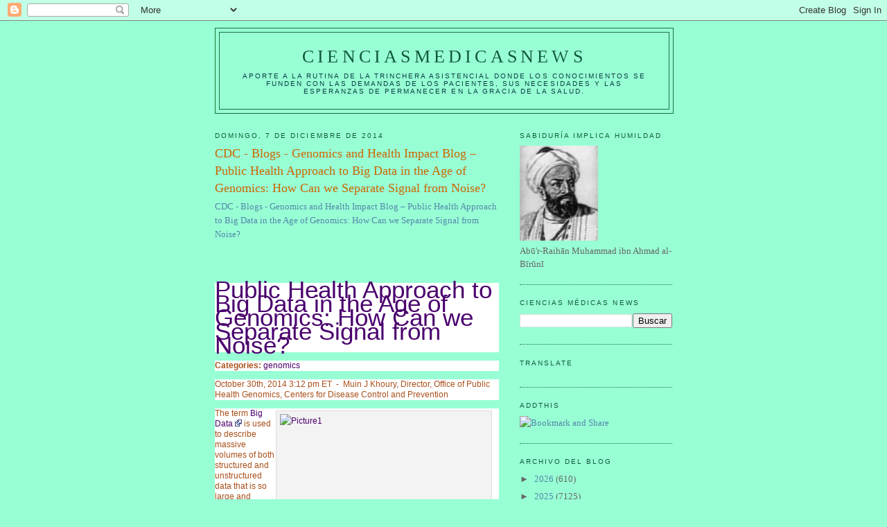

--- FILE ---
content_type: text/html; charset=UTF-8
request_url: https://elbiruniblogspotcom.blogspot.com/b/stats?style=BLACK_TRANSPARENT&timeRange=ALL_TIME&token=APq4FmAoiVo3zhi_tgy92HmQjxzkFuQT5ghEIfCJVFTwy0gwffWJbK2Dh2OHKya5hEKgivGMDi3Ds7Mcp2rDOaWhBHlAZUkoQg
body_size: -18
content:
{"total":23614527,"sparklineOptions":{"backgroundColor":{"fillOpacity":0.1,"fill":"#000000"},"series":[{"areaOpacity":0.3,"color":"#202020"}]},"sparklineData":[[0,6],[1,6],[2,7],[3,7],[4,10],[5,14],[6,15],[7,23],[8,14],[9,12],[10,7],[11,14],[12,10],[13,8],[14,10],[15,37],[16,16],[17,12],[18,34],[19,35],[20,14],[21,32],[22,11],[23,10],[24,12],[25,23],[26,21],[27,100],[28,20],[29,3]],"nextTickMs":4255}

--- FILE ---
content_type: text/html; charset=utf-8
request_url: https://www.google.com/recaptcha/api2/aframe
body_size: 250
content:
<!DOCTYPE HTML><html><head><meta http-equiv="content-type" content="text/html; charset=UTF-8"></head><body><script nonce="WV85ORQT1ucPJOsijcSNHw">/** Anti-fraud and anti-abuse applications only. See google.com/recaptcha */ try{var clients={'sodar':'https://pagead2.googlesyndication.com/pagead/sodar?'};window.addEventListener("message",function(a){try{if(a.source===window.parent){var b=JSON.parse(a.data);var c=clients[b['id']];if(c){var d=document.createElement('img');d.src=c+b['params']+'&rc='+(localStorage.getItem("rc::a")?sessionStorage.getItem("rc::b"):"");window.document.body.appendChild(d);sessionStorage.setItem("rc::e",parseInt(sessionStorage.getItem("rc::e")||0)+1);localStorage.setItem("rc::h",'1769835019411');}}}catch(b){}});window.parent.postMessage("_grecaptcha_ready", "*");}catch(b){}</script></body></html>